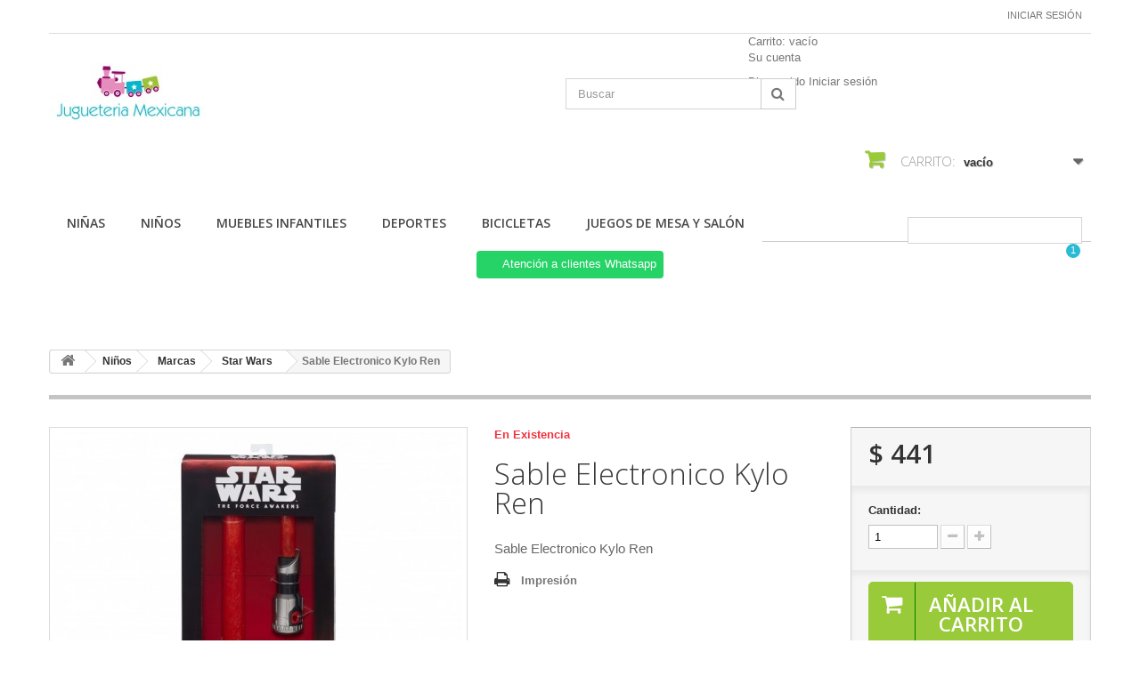

--- FILE ---
content_type: text/html; charset=utf-8
request_url: http://jugueteriamexicana.com/star-wars/846-sable-electronico-kylo-ren.html
body_size: 14307
content:
<!DOCTYPE HTML>
<!--[if lt IE 7]> <html class="no-js lt-ie9 lt-ie8 lt-ie7 " lang="mx"><![endif]-->
<!--[if IE 7]><html class="no-js lt-ie9 lt-ie8 ie7" lang="mx"><![endif]-->
<!--[if IE 8]><html class="no-js lt-ie9 ie8" lang="mx"><![endif]-->
<!--[if gt IE 8]> <html class="no-js ie9" lang="mx"><![endif]-->
<html lang="mx">
	<head>
		<meta charset="utf-8" />
		<title>Sable Electronico Kylo Ren</title>
		<meta name="description" content="Sable Electronico Kylo Ren" />
		<meta name="keywords" content="sable, electronico, kylo, ren" />
		<meta name="generator" content="PrestaShop" />
		<meta name="robots" content="index,follow" />
		<meta name="viewport" content="width=device-width, minimum-scale=0.25, maximum-scale=1.6, initial-scale=1.0" /> 
		<meta name="apple-mobile-web-app-capable" content="yes" /> 
		<link rel="icon" type="image/vnd.microsoft.icon" href="/img/favicon.ico?1685006689" />
		<link rel="shortcut icon" type="image/x-icon" href="/img/favicon.ico?1685006689" />
			<link rel="stylesheet" href="/themes/minimal_16_theme/css/global.css" type="text/css" media="all" />
			<link rel="stylesheet" href="/themes/minimal_16_theme/css/autoload/highdpi.css" type="text/css" media="all" />
			<link rel="stylesheet" href="/themes/minimal_16_theme/css/autoload/responsive-tables.css" type="text/css" media="all" />
			<link rel="stylesheet" href="/themes/minimal_16_theme/css/autoload/uniform.default.css" type="text/css" media="all" />
			<link rel="stylesheet" href="/js/jquery/plugins/fancybox/jquery.fancybox.css" type="text/css" media="all" />
			<link rel="stylesheet" href="/themes/minimal_16_theme/css/product.css" type="text/css" media="all" />
			<link rel="stylesheet" href="/themes/minimal_16_theme/css/print.css" type="text/css" media="print" />
			<link rel="stylesheet" href="/js/jquery/plugins/bxslider/jquery.bxslider.css" type="text/css" media="all" />
			<link rel="stylesheet" href="/themes/minimal_16_theme/css/modules/blockcart/blockcart.css" type="text/css" media="all" />
			<link rel="stylesheet" href="/modules/blockmyaccountfooter/blockmyaccount.css" type="text/css" media="all" />
			<link rel="stylesheet" href="/themes/minimal_16_theme/css/modules/mailalerts/mailalerts.css" type="text/css" media="all" />
			<link rel="stylesheet" href="/themes/minimal_16_theme/css/modules/blocksearch/blocksearch.css" type="text/css" media="all" />
			<link rel="stylesheet" href="/js/jquery/plugins/autocomplete/jquery.autocomplete.css" type="text/css" media="all" />
			<link rel="stylesheet" href="/themes/minimal_16_theme/css/modules/blockuserinfo/blockuserinfo.css" type="text/css" media="all" />
			<link rel="stylesheet" href="/modules/homefeatured/css/homefeatured.css" type="text/css" media="all" />
			<link rel="stylesheet" href="/themes/minimal_16_theme/css/modules/blockcategories/blockcategories.css" type="text/css" media="all" />
			<link rel="stylesheet" href="/themes/minimal_16_theme/css/modules/blocktopmenu/css/blocktopmenu.css" type="text/css" media="all" />
			<link rel="stylesheet" href="/themes/minimal_16_theme/css/modules/blocktopmenu/css/superfish-modified.css" type="text/css" media="all" />
			<link rel="stylesheet" href="/modules/deluxecustom404/views/css/front.css" type="text/css" media="all" />
			<link rel="stylesheet" href="/modules/whatsappchat/views/css/whatsapp.css" type="text/css" media="all" />
			<link rel="stylesheet" href="/modules/whatsappchat/views/css/jBox.min.css" type="text/css" media="all" />
			<link rel="stylesheet" href="/modules/saleonwhatsapp/views/css/sow_front.css" type="text/css" media="all" />
			<link rel="stylesheet" href="/modules/askforaquotemodul/views/css/style_new.css" type="text/css" media="all" />
			<link rel="stylesheet" href="/themes/minimal_16_theme/css/product_list.css" type="text/css" media="all" />
		<script type="text/javascript">
var CUSTOMIZE_TEXTFIELD = 1;
var FancyboxI18nClose = 'Cerrar';
var FancyboxI18nNext = 'Pr&oacute;ximo';
var FancyboxI18nPrev = 'Anterior';
var PS_CATALOG_MODE = false;
var ajax_allowed = true;
var ajaxsearch = true;
var allowBuyWhenOutOfStock = true;
var attribute_anchor_separator = '-';
var attributesCombinations = [];
var availableLaterValue = '';
var availableNowValue = '';
var baseDir = 'http://jugueteriamexicana.com/';
var baseUri = 'http://jugueteriamexicana.com/';
var blocksearch_type = 'top';
var chatIconPath = 'http://jugueteriamexicana.com/modules/saleonwhatsapp/views/img/whatsapp.svg';
var chat_background_color = false;
var chat_header_color = false;
var chat_message = '';
var chat_phone = false;
var chat_popup = '';
var chat_position = 'right';
var chat_staus = 0;
var contentOnly = false;
var currencyBlank = 1;
var currencyFormat = 1;
var currencyRate = 1;
var currencySign = '$';
var currentDate = '2026-01-25 18:10:42';
var customizationFields = false;
var customizationIdMessage = 'Personalización n°';
var default_eco_tax = 0;
var delete_txt = 'Borrar';
var displayPrice = 1;
var doesntExist = 'Esta combinación no existe para este producto. Seleccione otra combinación.';
var doesntExistNoMore = 'Este producto ya no está en stock';
var doesntExistNoMoreBut = 'con esos atributos pero está disponible con otros.';
var ecotaxTax_rate = 0;
var error_l = 'Error L';
var fieldRequired = 'Por favor, rellene todos los campos obligatorios antes de guardar su personalización.';
var freeProductTranslation = '¡Gratis!';
var freeShippingTranslation = '¡Envío gratis!';
var group_reduction = 0;
var idDefaultImage = 1645;
var id_lang = 2;
var id_product = 846;
var img_dir = 'http://jugueteriamexicana.com/themes/minimal_16_theme/img/';
var img_prod_dir = 'http://jugueteriamexicana.com/img/p/';
var img_ps_dir = 'http://jugueteriamexicana.com/img/';
var instantsearch = false;
var isGuest = 0;
var isLogged = 0;
var jqZoomEnabled = false;
var maxQuantityToAllowDisplayOfLastQuantityMessage = 3;
var minimalQuantity = 1;
var noTaxForThisProduct = false;
var oosHookJsCodeFunctions = [];
var page_name = 'product';
var priceDisplayMethod = 1;
var priceDisplayPrecision = 0;
var productAvailableForOrder = true;
var productBasePriceTaxExcluded = 440.517241;
var productHasAttributes = false;
var productPrice = 440.52;
var productPriceTaxExcluded = 440.517241;
var productPriceWithoutReduction = 440.517241;
var productReference = '';
var productShowPrice = true;
var productUnitPriceRatio = 0;
var product_specific_price = [];
var quantitiesDisplayAllowed = false;
var quantityAvailable = 0;
var quickView = true;
var reduction_percent = 0;
var reduction_price = 0;
var removingLinkText = 'eliminar este producto de mi carrito';
var response_text_l = 'Texto de respuesta';
var roundMode = 2;
var search_url = 'http://jugueteriamexicana.com/search';
var sow_curr_cont = 'product';
var sow_load_state = 'http://jugueteriamexicana.com/module/saleonwhatsapp/SowFront?ajax=1&action=LoadStates';
var sow_modal = 'http://jugueteriamexicana.com/module/saleonwhatsapp/SowFront?ajax=1&action=modal';
var sow_order = 'http://jugueteriamexicana.com/module/saleonwhatsapp/SowFront?ajax=1&action=order';
var sow_v = 0;
var specific_currency = false;
var specific_price = 0;
var static_token = '0b41ce9a00b847590e28329e2afb9880';
var status_code_l = 'Código de estado';
var stock_management = 0;
var taxRate = 16;
var token = '0b41ce9a00b847590e28329e2afb9880';
var uploading_in_progress = 'Carga en progreso, por favor sea paciente.';
var usingSecureMode = false;
</script>

		<script type="text/javascript" src="/js/jquery/jquery-1.11.0.min.js"></script>
		<script type="text/javascript" src="/js/jquery/jquery-migrate-1.2.1.min.js"></script>
		<script type="text/javascript" src="/js/jquery/plugins/jquery.easing.js"></script>
		<script type="text/javascript" src="/js/tools.js"></script>
		<script type="text/javascript" src="/themes/minimal_16_theme/js/global.js"></script>
		<script type="text/javascript" src="/themes/minimal_16_theme/js/autoload/10-bootstrap.min.js"></script>
		<script type="text/javascript" src="/themes/minimal_16_theme/js/autoload/15-jquery.total-storage.min.js"></script>
		<script type="text/javascript" src="/themes/minimal_16_theme/js/autoload/15-jquery.uniform-modified-pts.js"></script>
		<script type="text/javascript" src="/js/jquery/plugins/fancybox/jquery.fancybox.js"></script>
		<script type="text/javascript" src="/themes/minimal_16_theme/js/products-comparison.js"></script>
		<script type="text/javascript" src="/js/jquery/plugins/jquery.idTabs.js"></script>
		<script type="text/javascript" src="/js/jquery/plugins/jquery.scrollTo.js"></script>
		<script type="text/javascript" src="/js/jquery/plugins/jquery.serialScroll.js"></script>
		<script type="text/javascript" src="/js/jquery/plugins/bxslider/jquery.bxslider.js"></script>
		<script type="text/javascript" src="/themes/minimal_16_theme/js/product.js"></script>
		<script type="text/javascript" src="/themes/minimal_16_theme/js/modules/blockcart/ajax-cart.js"></script>
		<script type="text/javascript" src="/themes/minimal_16_theme/js/modules/mailalerts/mailalerts.js"></script>
		<script type="text/javascript" src="/js/jquery/plugins/autocomplete/jquery.autocomplete.js"></script>
		<script type="text/javascript" src="/themes/minimal_16_theme/js/modules/blocksearch/blocksearch.js"></script>
		<script type="text/javascript" src="/themes/minimal_16_theme/js/tools/treeManagement.js"></script>
		<script type="text/javascript" src="/themes/minimal_16_theme/js/modules/blocktopmenu/js/hoverIntent.js"></script>
		<script type="text/javascript" src="/themes/minimal_16_theme/js/modules/blocktopmenu/js/superfish-modified.js"></script>
		<script type="text/javascript" src="/themes/minimal_16_theme/js/modules/blocktopmenu/js/blocktopmenu.js"></script>
		<script type="text/javascript" src="/modules/saleonwhatsapp/views/js/floating-wpp.min.js"></script>
		<script type="text/javascript" src="/modules/saleonwhatsapp/views/js/plugin/jquery.easing.min.js"></script>
		<script type="text/javascript" src="/modules/saleonwhatsapp/views/js/sow_front.js"></script>
		<script type="text/javascript" src="/modules/askforaquotemodul/views/js/showquotedetail.js"></script>
		<script type="text/javascript" src="/modules/askforaquotemodul/views/js/checkoptcategory.js"></script>
		<script type="text/javascript" src="/modules/askforaquotemodul/views/js/showdetails.js"></script>
		<script type="text/javascript" src="/modules/askforaquotemodul/views/js/updownbtn.js"></script>
		<script type="text/javascript" src="/modules/askforaquotemodul/views/js/handviewlist.js"></script>
		<script type="text/javascript" src="/modules/askforaquotemodul/views/js/emailadminsetting.js"></script>
		<script type="text/javascript" src="/modules/askforaquotemodul/views/js/languagesaveform.js"></script>
		<script type="text/javascript" src="/modules/askforaquotemodul/views/js/searchajax.js"></script>
		<script type="text/javascript" src="/modules/askforaquotemodul/views/js/addproduct.js"></script>
		<script type="text/javascript" src="/modules/askforaquotemodul/views/js/delproductstore.js"></script>
		<script type="text/javascript" src="/modules/askforaquotemodul/views/js/delmes.js"></script>
		<script type="text/javascript" src="/modules/askforaquotemodul/views/js/dateFormat.js"></script>
		<script type="text/javascript" src="/modules/askforaquotemodul/views/js/jquery.dateFormat.js"></script>
		<script type="text/javascript" src="/modules/askforaquotemodul/views/js/checkmess.js"></script>
		<script type="text/javascript" src="/modules/askforaquotemodul/views/js/checkoptadm.js"></script>
	
		
            <script language="javascript" type="text/javascript">
                var askquote_base_url="/";
                var num_display="5";
            </script>
		<link rel="stylesheet" href="http://fonts.googleapis.com/css?family=Open+Sans:300,600" type="text/css" media="all" />
		<!--[if IE 8]>
		<script src="https://oss.maxcdn.com/libs/html5shiv/3.7.0/html5shiv.js"></script>
		<script src="https://oss.maxcdn.com/libs/respond.js/1.3.0/respond.min.js"></script>
		<![endif]-->
	</head>
	<body id="product" class="product product-846 product-sable-electronico-kylo-ren category-76 category-star-wars hide-left-column hide-right-column lang_mx">
					<div id="page">
			<div class="header-container">
				<header id="header">
					<div class="banner">
						<div class="container">
							<div class="row">
								
							</div>
						</div>
					</div>
					<div class="nav">
						<div class="container">
							<div class="row">
								<nav><!-- Block user information module NAV  -->
<div class="header_user_info">
			<a class="login" href="http://jugueteriamexicana.com/my-account" rel="nofollow" title="Inicie sesión en su cuenta de cliente">
			Iniciar sesión
		</a>
	</div>
<!-- /Block usmodule NAV --></nav>
							</div>
						</div>
					</div>
					<div>
						<div class="container">
							<div class="row">
								<div id="header_logo">
									<a href="http://jugueteriamexicana.com/" title="Jugueteria Mexicana">
										<img class="logo img-responsive" src="http://jugueteriamexicana.com/img/jugueteria-mexicana-logo-1499900876.jpg" alt="Jugueteria Mexicana" width="183" height="75"/>
									</a>
								</div>
								<!-- Block search module TOP -->
<div id="search_block_top" class="col-sm-4 clearfix">
	<form id="searchbox" method="get" action="http://jugueteriamexicana.com/search" >
		<input type="hidden" name="controller" value="search" />
		<input type="hidden" name="orderby" value="position" />
		<input type="hidden" name="orderway" value="desc" />
		<input class="search_query form-control" type="text" id="search_query_top" name="search_query" placeholder="Buscar" value="" />
		<button type="submit" name="submit_search" class="btn btn-default button-search">
			<span>Buscar</span>
		</button>
	</form>
</div>
<!-- /Block search module TOP -->
<!-- Block user information module HEADER -->
<div id="header_user" >
	<ul id="header_nav">
				<li id="shopping_cart">
			<a href="http://jugueteriamexicana.com/quick-order" title="Ver mi carrito de compras" rel="nofollow">Carrito:
			<span class="ajax_cart_quantity hidden">0</span>
			<span class="ajax_cart_product_txt hidden">producto</span>
			<span class="ajax_cart_product_txt_s hidden">Productos</span>
			<span class="ajax_cart_total hidden">
							</span>
			<span class="ajax_cart_no_product">vacío</span>
			</a>
		</li>
				<li id="your_account"><a href="http://jugueteriamexicana.com/my-account" title="Ver mi cuenta de cliente" rel="nofollow">Su cuenta</a></li>
	</ul>
	<p id="header_user_info">
		Bienvenido
					<a href="http://jugueteriamexicana.com/my-account" title="Acceda a su cuenta de cliente" class="login" rel="nofollow">Iniciar sesión</a>
			</p>
</div>
<!-- /Block user information module HEADER -->
<!-- MODULE Block cart -->
<div class="col-sm-4 clearfix">
	<div class="shopping_cart">
		<a href="http://jugueteriamexicana.com/quick-order" title="Ver mi carrito de compras" rel="nofollow">
			<b>Carrito:</b>
			<span class="ajax_cart_quantity unvisible">0</span>
			<span class="ajax_cart_product_txt unvisible">producto</span>
			<span class="ajax_cart_product_txt_s unvisible">Productos</span>
			<span class="ajax_cart_total unvisible">
							</span>
			<span class="ajax_cart_no_product">vacío</span>
					</a>
					<div class="cart_block block exclusive">
				<div class="block_content">
					<!-- block list of products -->
					<div class="cart_block_list">
												<p class="cart_block_no_products">
							Sin productos
						</p>
												<div class="cart-prices">
							<div class="cart-prices-line first-line">
								<span class="price cart_block_shipping_cost ajax_cart_shipping_cost">
																			¡Envío gratis!
																	</span>
								<span>
									Transporte
								</span>
							</div>
																					<div class="cart-prices-line last-line">
								<span class="price cart_block_total ajax_block_cart_total">$ 0</span>
								<span>Total</span>
							</div>
															<p>
																	Precios están sin IVA
																</p>
													</div>
						<p class="cart-buttons">
							<a id="button_order_cart" class="btn btn-default button button-small" href="http://jugueteriamexicana.com/quick-order" title="Confirmar" rel="nofollow">
								<span>
									Confirmar<i class="icon-chevron-right right"></i>
								</span>
							</a>
						</p>
					</div>
				</div>
			</div><!-- .cart_block -->
			</div>
</div>

	<div id="layer_cart">
		<div class="clearfix">
			<div class="layer_cart_product col-xs-12 col-md-6">
				<span class="cross" title="Cerrar Ventana"></span>
				<h2>
					<i class="icon-ok"></i>Producto añadido correctamente a su carrito de compras
				</h2>
				<div class="product-image-container layer_cart_img">
				</div>
				<div class="layer_cart_product_info">
					<span id="layer_cart_product_title" class="product-name"></span>
					<span id="layer_cart_product_attributes"></span>
					<div>
						<strong class="dark">Cantidad</strong>
						<span id="layer_cart_product_quantity"></span>
					</div>
					<div>
						<strong class="dark">Total</strong>
						<span id="layer_cart_product_price"></span>
					</div>
				</div>
			</div>
			<div class="layer_cart_cart col-xs-12 col-md-6">
				<h2>
					<!-- Plural Case [both cases are needed because page may be updated in Javascript] -->
					<span class="ajax_cart_product_txt_s  unvisible">
						Hay <span class="ajax_cart_quantity">0</span> artículos en su carrito.
					</span>
					<!-- Singular Case [both cases are needed because page may be updated in Javascript] -->
					<span class="ajax_cart_product_txt ">
						Hay 1 artículo en su carrito.
					</span>
				</h2>
	
				<div class="layer_cart_row">
					<strong class="dark">
						Total de artículos:
													(IVA incluido)
											</strong>
					<span class="ajax_block_products_total">
											</span>
				</div>
	
								<div class="layer_cart_row">
					<strong class="dark">
						Total gastos de envío:&nbsp;(IVA incluido)
					</strong>
					<span class="ajax_cart_shipping_cost">
													¡Envío gratis!
											</span>
				</div>
								<div class="layer_cart_row">	
					<strong class="dark">
						Total
													(IVA incluido)
											</strong>
					<span class="ajax_block_cart_total">
											</span>
				</div>
				<div class="button-container">	
					<span class="continue btn btn-default button exclusive-medium" title="Continuar la compra">
						<span>
							<i class="icon-chevron-left left"></i>Continuar la compra
						</span>
					</span>
					<a class="btn btn-default button button-medium"	href="http://jugueteriamexicana.com/quick-order" title="Ir a la caja" rel="nofollow">
						<span>
							Ir a la caja<i class="icon-chevron-right right"></i>
						</span>
					</a>	
				</div>
			</div>
		</div>
		<div class="crossseling"></div>
	</div> <!-- #layer_cart -->
	<div class="layer_cart_overlay"></div>

<!-- /MODULE Block cart -->	<!-- Menu -->
	<div id="block_top_menu" class="sf-contener clearfix col-lg-12">
		<div class="cat-title">Categorías</div>
		<ul class="sf-menu clearfix menu-content">
			<li><a href="http://jugueteriamexicana.com/13-ninas" title="Niñas">Niñas</a><ul><li><a href="http://jugueteriamexicana.com/14-mas-juguetes" title="Más juguetes ">Más juguetes </a><ul><li><a href="http://jugueteriamexicana.com/15-tecnologia" title="Tecnología ">Tecnología </a></li><li><a href="http://jugueteriamexicana.com/16-tradicionales" title="Tradicionales">Tradicionales</a></li><li><a href="http://jugueteriamexicana.com/17-instrumentos-musicales" title="Instrumentos Musicales">Instrumentos Musicales</a></li><li><a href="http://jugueteriamexicana.com/18-accesorios" title="Accesorios">Accesorios</a></li><li><a href="http://jugueteriamexicana.com/19-lanzadores" title="Lanzadores">Lanzadores</a></li><li><a href="http://jugueteriamexicana.com/20-varios" title="Varios">Varios</a></li></ul></li><li><a href="http://jugueteriamexicana.com/21-linea-barbie" title="Línea Barbie">Línea Barbie</a><ul><li><a href="http://jugueteriamexicana.com/25-accesorios" title="Accesorios">Accesorios</a></li><li><a href="http://jugueteriamexicana.com/26-barbie" title="Barbie">Barbie</a></li><li><a href="http://jugueteriamexicana.com/27-amigos-de-barbie" title="Amigos de Barbie">Amigos de Barbie</a></li><li><a href="http://jugueteriamexicana.com/28-collector" title="Collector">Collector</a></li></ul></li><li><a href="http://jugueteriamexicana.com/22-coleccionables" title="Coleccionables">Coleccionables</a><ul><li><a href="http://jugueteriamexicana.com/29-furreal" title="FurReal">FurReal</a></li><li><a href="http://jugueteriamexicana.com/30-my-little-pony" title="My Little Pony">My Little Pony</a></li><li><a href="http://jugueteriamexicana.com/31-pet-shop" title="Pet Shop">Pet Shop</a></li><li><a href="http://jugueteriamexicana.com/32-shopkins" title="Shopkins">Shopkins</a></li><li><a href="http://jugueteriamexicana.com/33-mas-coleccionables" title="Más Coleccionables">Más Coleccionables</a></li></ul></li><li><a href="http://jugueteriamexicana.com/23-cocinando-y-horneando" title="Cocinando y Horneando">Cocinando y Horneando</a><ul><li><a href="http://jugueteriamexicana.com/34-accesorios" title="Accesorios">Accesorios</a></li><li><a href="http://jugueteriamexicana.com/35-cocinitas" title="Cocinitas">Cocinitas</a></li></ul></li><li><a href="http://jugueteriamexicana.com/24-munecas-coleccionables" title="Muñecas Coleccionables">Muñecas Coleccionables</a><ul><li><a href="http://jugueteriamexicana.com/36-polly-pocket" title="Polly Pocket">Polly Pocket</a></li><li><a href="http://jugueteriamexicana.com/37-frozen" title="Frozen">Frozen</a></li><li><a href="http://jugueteriamexicana.com/38-little-mommy" title="Little Mommy">Little Mommy</a></li><li><a href="http://jugueteriamexicana.com/39-dulce-mami" title="Dulce Mami">Dulce Mami</a></li><li><a href="http://jugueteriamexicana.com/40-princesas-disney" title="Princesas Disney">Princesas Disney</a></li><li><a href="http://jugueteriamexicana.com/41-nenuco" title="Nenuco">Nenuco</a></li><li><a href="http://jugueteriamexicana.com/42-ever-after-high" title="Ever After High">Ever After High</a></li><li><a href="http://jugueteriamexicana.com/43-baby-alive" title="Baby Alive">Baby Alive</a></li><li><a href="http://jugueteriamexicana.com/44-monster-high" title="Monster High">Monster High</a></li><li><a href="http://jugueteriamexicana.com/45-mas-munecas" title="Más Muñecas">Más Muñecas</a></li></ul></li></ul></li><li><a href="http://jugueteriamexicana.com/46-ninos" title="Niños">Niños</a><ul><li><a href="http://jugueteriamexicana.com/47-personajes" title="Personajes">Personajes</a><ul><li><a href="http://jugueteriamexicana.com/48-batman" title="Batman">Batman</a></li><li><a href="http://jugueteriamexicana.com/49-buzz-ligthyear" title="Buzz Ligthyear">Buzz Ligthyear</a></li><li><a href="http://jugueteriamexicana.com/50-capitan-america" title="Capitan America">Capitan America</a></li><li><a href="http://jugueteriamexicana.com/51-iron-man" title="Iron Man ">Iron Man </a></li><li><a href="http://jugueteriamexicana.com/52-rayo-mcqueen" title="Rayo McQueen ">Rayo McQueen </a></li><li><a href="http://jugueteriamexicana.com/53-spiderman" title="Spiderman ">Spiderman </a></li><li><a href="http://jugueteriamexicana.com/54-woody" title="Woody ">Woody </a></li><li><a href="http://jugueteriamexicana.com/55-mas-personajes" title="Más Personajes">Más Personajes</a></li></ul></li><li><a href="http://jugueteriamexicana.com/56-marcas" title="Marcas">Marcas</a><ul><li><a href="http://jugueteriamexicana.com/59-avengers" title="Avengers">Avengers</a></li><li><a href="http://jugueteriamexicana.com/60-bey-blade" title="Bey Blade">Bey Blade</a></li><li><a href="http://jugueteriamexicana.com/61-blaze-and-the-monster-machine" title="Blaze and The Monster Machine ">Blaze and The Monster Machine </a></li><li><a href="http://jugueteriamexicana.com/62-cars" title="Cars ">Cars </a></li><li><a href="http://jugueteriamexicana.com/63-call-of-duty" title="Call Of Duty ">Call Of Duty </a></li><li><a href="http://jugueteriamexicana.com/64-dc-comics" title="DC Comics">DC Comics</a></li><li><a href="http://jugueteriamexicana.com/65-dinotrux" title="Dinotrux ">Dinotrux </a></li><li><a href="http://jugueteriamexicana.com/66-dragon-ball" title="Dragon Ball">Dragon Ball</a></li><li><a href="http://jugueteriamexicana.com/67-fast-furious" title="Fast & Furious ">Fast & Furious </a></li><li><a href="http://jugueteriamexicana.com/68-gotg" title="GOTG ">GOTG </a></li><li><a href="http://jugueteriamexicana.com/69-halo" title="Halo ">Halo </a></li><li><a href="http://jugueteriamexicana.com/70-marvel" title="Marvel">Marvel</a></li><li><a href="http://jugueteriamexicana.com/71-minecraft" title="Minecraft ">Minecraft </a></li><li><a href="http://jugueteriamexicana.com/72-max-steel" title="Max Steel ">Max Steel </a></li><li><a href="http://jugueteriamexicana.com/73-nintendo" title="Nintendo">Nintendo</a></li><li><a href="http://jugueteriamexicana.com/74-power-rangers" title="Power Rangers ">Power Rangers </a></li><li><a href="http://jugueteriamexicana.com/75-pokemon" title="Pokemon ">Pokemon </a></li><li><a href="http://jugueteriamexicana.com/76-star-wars" title="Star Wars">Star Wars</a></li><li><a href="http://jugueteriamexicana.com/77-toy-story" title="Toy Story">Toy Story</a></li><li><a href="http://jugueteriamexicana.com/78-transformers" title="Transformers">Transformers</a></li><li><a href="http://jugueteriamexicana.com/79-tmnt" title="TMNT">TMNT</a></li><li><a href="http://jugueteriamexicana.com/80-yokai" title="Yokai ">Yokai </a></li><li><a href="http://jugueteriamexicana.com/81-mas-marcas" title="Más Marcas ">Más Marcas </a></li></ul></li><li><a href="http://jugueteriamexicana.com/57-autos" title="Autos">Autos</a><ul><li><a href="http://jugueteriamexicana.com/82-hot-wheels" title="Hot Wheels">Hot Wheels</a></li><li><a href="http://jugueteriamexicana.com/83-radio-control" title="Radio Control">Radio Control</a></li><li><a href="http://jugueteriamexicana.com/84-matchbox" title="Matchbox">Matchbox</a></li><li><a href="http://jugueteriamexicana.com/85-autopistas" title="Autopistas">Autopistas</a></li><li><a href="http://jugueteriamexicana.com/86-mas-autos" title="Más Autos">Más Autos</a></li></ul></li><li><a href="http://jugueteriamexicana.com/58-lanzadores" title="Lanzadores">Lanzadores</a><ul><li><a href="http://jugueteriamexicana.com/87-dardos-pelotas-y-repuestos" title="Dardos, Pelotas y Repuestos">Dardos, Pelotas y Repuestos</a></li><li><a href="http://jugueteriamexicana.com/88-lanzadores-de-agua" title="Lanzadores de Agua">Lanzadores de Agua</a></li><li><a href="http://jugueteriamexicana.com/89-lanzadores" title="Lanzadores">Lanzadores</a></li></ul></li></ul></li><li><a href="http://jugueteriamexicana.com/102-muebles-infantiles" title=" Muebles Infantiles"> Muebles Infantiles</a><ul><li><a href="http://jugueteriamexicana.com/103-muebles-infantiles" title=" Muebles Infantiles"> Muebles Infantiles</a></li><li><a href="http://jugueteriamexicana.com/104-tapetes" title="Tapetes">Tapetes</a></li></ul></li><li><a href="http://jugueteriamexicana.com/151-deportes" title=" Deportes"> Deportes</a><ul><li><a href="http://jugueteriamexicana.com/152-soccer" title="Soccer">Soccer</a><ul><li><a href="http://jugueteriamexicana.com/157-balones" title="Balones">Balones</a></li><li><a href="http://jugueteriamexicana.com/158-porterias" title="Porterias">Porterias</a></li></ul></li><li><a href="http://jugueteriamexicana.com/153-de-raquetas" title="de Raquetas">de Raquetas</a></li><li><a href="http://jugueteriamexicana.com/154-basquetbol" title="Basquetbol">Basquetbol</a></li><li><a href="http://jugueteriamexicana.com/155-voleibol" title="Voleibol">Voleibol</a></li><li><a href="http://jugueteriamexicana.com/156-mas-deportes" title="Más deportes">Más deportes</a></li></ul></li><li><a href="http://jugueteriamexicana.com/159-bicicletas" title=" Bicicletas"> Bicicletas</a><ul><li><a href="http://jugueteriamexicana.com/160-rodada-29" title="Rodada 29">Rodada 29</a><ul><li><a href="http://jugueteriamexicana.com/168-bicicletas" title="Bicicletas">Bicicletas</a></li></ul></li><li><a href="http://jugueteriamexicana.com/161-rodada-26" title="Rodada 26">Rodada 26</a><ul><li><a href="http://jugueteriamexicana.com/169-bicicletas" title="Bicicletas">Bicicletas</a></li></ul></li><li><a href="http://jugueteriamexicana.com/162-rodada-27" title="Rodada 27">Rodada 27</a><ul><li><a href="http://jugueteriamexicana.com/170-bicicletas" title="Bicicletas">Bicicletas</a></li></ul></li><li><a href="http://jugueteriamexicana.com/163-rodada-24" title="Rodada 24">Rodada 24</a><ul><li><a href="http://jugueteriamexicana.com/171-bicicletas" title="Bicicletas">Bicicletas</a></li></ul></li><li><a href="http://jugueteriamexicana.com/164-rodada-20" title="Rodada 20">Rodada 20</a><ul><li><a href="http://jugueteriamexicana.com/172-bicicletas" title="Bicicletas">Bicicletas</a></li></ul></li><li><a href="http://jugueteriamexicana.com/165-rodada-16" title="Rodada 16">Rodada 16</a><ul><li><a href="http://jugueteriamexicana.com/173-bicicletas" title="Bicicletas">Bicicletas</a></li></ul></li><li><a href="http://jugueteriamexicana.com/166-rodada-12" title="Rodada 12">Rodada 12</a><ul><li><a href="http://jugueteriamexicana.com/174-bicicletas" title="Bicicletas">Bicicletas</a></li></ul></li><li><a href="http://jugueteriamexicana.com/167-otras" title="Otras">Otras</a><ul><li><a href="http://jugueteriamexicana.com/176-bicicletas" title="Bicicletas">Bicicletas</a></li></ul></li></ul></li><li><a href="http://jugueteriamexicana.com/179-juegos-de-mesa-y-salon" title=" Juegos de Mesa y Salón"> Juegos de Mesa y Salón</a><ul><li><a href="http://jugueteriamexicana.com/180-tipos-juegos-de-mesa" title="Tipos Juegos de Mesa">Tipos Juegos de Mesa</a><ul><li><a href="http://jugueteriamexicana.com/184-juniors" title="Juniors">Juniors</a></li><li><a href="http://jugueteriamexicana.com/185-familiares" title="Familiares">Familiares</a></li><li><a href="http://jugueteriamexicana.com/186-adultos" title="Adultos">Adultos</a></li></ul></li><li><a href="http://jugueteriamexicana.com/181-rompecabezas" title="Rompecabezas">Rompecabezas</a><ul><li><a href="http://jugueteriamexicana.com/187-infantil" title="Infantil">Infantil</a></li><li><a href="http://jugueteriamexicana.com/188-1000-pzas-o-mas" title="1000 pzas o más">1000 pzas o más</a></li><li><a href="http://jugueteriamexicana.com/189-100-pzas-o-mas" title="100 pzas o más">100 pzas o más</a></li></ul></li><li><a href="http://jugueteriamexicana.com/182-juegos-de-mesa" title="Juegos de Mesa">Juegos de Mesa</a><ul><li><a href="http://jugueteriamexicana.com/190-familiares" title="Familiares">Familiares</a></li><li><a href="http://jugueteriamexicana.com/191-juniors" title="Juniors">Juniors</a></li><li><a href="http://jugueteriamexicana.com/192-teen" title="Teen">Teen</a></li><li><a href="http://jugueteriamexicana.com/193-adultos" title="Adultos">Adultos</a></li></ul></li></ul></li>
							<li class="sf-search noBack" style="float:right">
					<form id="searchbox" action="http://jugueteriamexicana.com/search" method="get">
						<p>
							<input type="hidden" name="controller" value="search" />
							<input type="hidden" value="position" name="orderby"/>
							<input type="hidden" value="desc" name="orderway"/>
							<input type="text" name="search_query" value="" />
						</p>
					</form>
				</li>
					</ul>
	</div>
	<!--/ Menu -->

        <a class="whatsappchat-anchor JUGUETERIAMEXICANA 2023 whatsappchat-anchor1" target="_blank" href="https://web.whatsapp.com/send?l=mx&amp;phone=5218129026867&amp;text=Clave para Asesor: OS1-15320.  (NO BORRAR- ENVIAR MENSAJE)  ¿Cuál es su nombre y correo electrónico? http://jugueteriamexicana.com/star-wars/846-sable-electronico-kylo-ren.html " rel="noopener noreferrer">        <div class="whatsapp whatsapp_1 whatsapp-top center"
            >
            <span style="background-color: #25d366">
                <i class="whatsapp-icon" ></i>
                Atención a clientes Whatsapp            </span>
        </div>
    </a>    <script language="javascript" type="text/javascript">
    var token_askaquotemodule = "e8d4523c3bb8d6bc5c7f6846bc873e5d";
    var option_show_captcha = "1";
    var check_id_customer = "0";
    var ss_id = "35b606f6145b011d7c3b108b95baf5fd";
    var url_php = "http://jugueteriamexicana.com/";
    var sign_currency = "$";
    var option_addtocart = "0";
    var success = "Su solicitud de cotización está completa, Gracias.";
    var quote_l = "Presupuestos";
    var empty_l = "(vacío)";
    var product_l = "producto";
    var products_l = "productos";
    var cart_total_l = "Total del carrito:";
    var table_header_sku = "SKU:";
    var table_header_Total_2 = "Total:";
    var x_l = "x";
    var success_message = "Su mensaje ha sido enviado con éxito a nuestro equipo.";
    var click_ask_success = "¡Producto agregado con éxito a su carrito de cotización!";
    var no_product_in_quote = "No hay producto en su cotización";
    var check_vs = "0";
</script>
<link href="https://fonts.googleapis.com/css?family=Open+Sans:600" rel="stylesheet">
<link href="https://code.ionicframework.com/ionicons/2.0.1/css/ionicons.min.css" rel="stylesheet">
<link rel="stylesheet" href="//cdnjs.cloudflare.com/ajax/libs/font-awesome/4.4.0/css/font-awesome.min.css">

<div class="ask_quote td_quote_top  hookdisplayTop">
	<div class = "td_ask_quote">
		<div class = "quotes" >
			<a  href = "http://jugueteriamexicana.com/module/askforaquotemodul/quotes" style = "font-size:17px;cursor:pointer;" class="td_cart_quote" >
				<i id="bag" class="ion-bag"></i>
			</a>
							<span style = "font-size:11px;cursor:pointer;" class = "number_product_dbboo td_number_product_dbboo" id= "1">1</span>
						
		</div>
	<span class = "block_quotes td_block_quotes">
		<div class="quotes_cart_block td_quotes_cart_block" id="box-body"  >
    		<div class = "quote_body td_quote_body">
    							
    								<div class="td_quotes-cart-prices quotes-cart-prices">
						<span class="td_total" style="float: left;width: 50px;font-weight: 700;">Total: </span>
						<span class="quotes-cart-total td_total" style = "float:right;">
							$ 0
						</span>
					</div>
	                				
    		</div>
    		<div class = "quote_button check_box td_quote_button">
				<div class = "btn_quote check_box td_btn_quote">
					<a class = "btn btn-default_mine td_view_list" href= "http://jugueteriamexicana.com/module/askforaquotemodul/quotes" >
						Ver lista
					</a>
				</div>
			</div>
    	</div>
		
    </span>
	</div>
</div>
	
<link rel="stylesheet" href="//cdnjs.cloudflare.com/ajax/libs/font-awesome/4.4.0/css/font-awesome.min.css">
 <div class="td_dp_popup" id="dp_popup">
        <div class="clearfix">
            <div class="td_content_popup content_popup">
            <div class="td_popup-header popup-header">
                <h3 class="modal-title h6 text-xs-center" id="myModalLabel">
                    <i class="fa fa-check"></i>
                    ¡Producto agregado con éxito a la cotización!
                </h3>
                <button id="close" class="td_close" >
                    <span aria-hidden="true">×</span>
                </button>
              </div>
                
                <div class="div_button" >
                    <div class="td_infor_product infor_product">
                        
                    </div>
                    <div class="td_ppooppuupp">
                        <p  class = "td_right_popup" >Hay
                            <span class="td_number_items"></span>
                            artículos en su cotización.
                        </p>
                                                    <p class="quotes-cart-total col-xs-12 col-lg-6 td_right_popup td_total td_total_popup" style = "text-align:left;width:43%;display:block;float:left;">Precios totales: 
                                <span class="td_price_popup"></span>
                            </p>
                                            </div>
                    <div class="td_button_popup">
                        <span class="back_shopping btn btn-secondary button_cancel_popup td_button_cancel_popup">
                            <span class="continue">
                                Continuar comprando / cotizando
                            </span>
                        </span>
                        <a class="btn btn-primary button_detail_quote td_button_detail_quote" href="http://jugueteriamexicana.com/module/askforaquotemodul/quotes" rel="nofollow"><span class="go_to">
                                <i class="fa fa-check"></i> Ir a Cotizador
                            </span>
                        </a>
                    </div>
                </div>
            </div>
        </div>
    </div>
    <div class="td_background_popup background_popup"></div>							</div>
						</div>
					</div>
				</header>
			</div>
			<div class="columns-container">
				<div id="columns" class="container">
											
<!-- Breadcrumb -->
<div class="breadcrumb clearfix">
	<a class="home" href="http://jugueteriamexicana.com/" title="Volver a Inicio"><i class="icon-home"></i></a>
			<span class="navigation-pipe" >&gt;</span>
					<a href="http://jugueteriamexicana.com/46-ninos" title="Ni&ntilde;os" data-gg="">Ni&ntilde;os</a><span class="navigation-pipe">></span><a href="http://jugueteriamexicana.com/56-marcas" title="Marcas" data-gg="">Marcas</a><span class="navigation-pipe">></span><a href="http://jugueteriamexicana.com/76-star-wars" title="Star Wars" data-gg="">Star Wars</a><span class="navigation-pipe">></span>Sable Electronico Kylo Ren
			</div>
<!-- /Breadcrumb -->
										<div class="row">
						<div id="top_column" class="center_column col-xs-12 col-sm-12"></div>
					</div>
					<div class="row">
												<div id="center_column" class="center_column col-xs-12 col-sm-12">
	

								<div class="primary_block row" itemscope itemtype="http://schema.org/Product">
					<div class="container">
				<div class="top-hr"></div>
			</div>
								<!-- left infos-->  
		<div class="pb-left-column col-xs-12 col-sm-4 col-md-5">
			<!-- product img-->        
			<div id="image-block" class="clearfix">
																	<span id="view_full_size">
													<img id="bigpic" itemprop="image" src="http://jugueteriamexicana.com/1645-large_default/sable-electronico-kylo-ren.jpg" title="Sable Electronico Kylo Ren - Envío Gratuito" alt="Sable Electronico Kylo Ren - Envío Gratuito" width="458" height="458"/>
															<span class="span_link no-print">Ver m&aacute;s grande</span>
																		</span>
							</div> <!-- end image-block -->
							<!-- thumbnails -->
				<div id="views_block" class="clearfix hidden">
										<div id="thumbs_list">
						<ul id="thumbs_list_frame">
																																																						<li id="thumbnail_1645" class="last">
									<a 
																					href="http://jugueteriamexicana.com/1645-thickbox_default/sable-electronico-kylo-ren.jpg"
											data-fancybox-group="other-views"
											class="fancybox shown"
																				title="Sable Electronico Kylo Ren - Envío Gratuito">
										<img class="img-responsive" id="thumb_1645" src="http://jugueteriamexicana.com/1645-cart_default/sable-electronico-kylo-ren.jpg" alt="Sable Electronico Kylo Ren - Envío Gratuito" title="Sable Electronico Kylo Ren - Envío Gratuito" height="80" width="80" itemprop="image" />
									</a>
								</li>
																			</ul>
					</div> <!-- end thumbs_list -->
									</div> <!-- end views-block -->
				<!-- end thumbnails -->
								</div> <!-- end pb-left-column -->
		<!-- end left infos--> 
		<!-- center infos -->
		<div class="pb-center-column col-xs-12 col-sm-4">
							<p class="online_only">En Existencia</p>
				
			<h1 itemprop="name">Sable Electronico Kylo Ren</h1>
			<p id="product_reference" style="display: none;">
				<label>Modelo </label>
				<span class="editable" itemprop="sku"></span>
			</p>
							<div id="short_description_block">
											<div id="short_description_content" class="rte align_justify" itemprop="description"><p><span>Sable Electronico Kylo Ren</span></p></div>
					
											<p class="buttons_bottom_block">
							<a href="javascript:{}" class="button">
								M&aacute;s detalles
							</a>
						</p>
										<!---->
				</div> <!-- end short_description_block -->
												<p id="availability_date" style="display: none;">
				<span id="availability_date_label">Fecha de disponibilidad:</span>
				<span id="availability_date_value"></span>
			</p>
			<!-- Out of stock hook -->
			<div id="oosHook">
				
			</div>
										<!-- usefull links-->
				<ul id="usefull_link_block" class="clearfix no-print">
										<li class="print">
						<a href="javascript:print();">
							Impresi&oacute;n
						</a>
					</li>
									</ul>
					</div>
		<!-- end center infos-->
		<!-- pb-right-column-->
		<div class="pb-right-column col-xs-12 col-sm-4 col-md-3">
						<!-- add to cart form-->
			<form id="buy_block" action="http://jugueteriamexicana.com/cart" method="post">
				<!-- hidden datas -->
				<p class="hidden">
					<input type="hidden" name="token" value="0b41ce9a00b847590e28329e2afb9880" />
					<input type="hidden" name="id_product" value="846" id="product_page_product_id" />
					<input type="hidden" name="add" value="1" />
					<input type="hidden" name="id_product_attribute" id="idCombination" value="" />
				</p>
				<div class="box-info-product">
					<div class="content_prices clearfix">
													<!-- prices -->
							<div class="price">
								<p class="our_price_display" itemprop="offers" itemscope itemtype="http://schema.org/Offer">
																												<span id="our_price_display" itemprop="price">$ 441</span>
										<!--											sin IVA										-->
										<meta itemprop="priceCurrency" content="mx" />
																	</p>
								<p id="reduction_percent"  style="display:none;">
									<span id="reduction_percent_display">
																			</span>
								</p>
								<p id="old_price" class="hidden">
																			<span id="old_price_display"></span>
										<!-- sin IVA -->
																	</p>
															</div> <!-- end prices -->
							<p id="reduction_amount"  style="display:none">
								<span id="reduction_amount_display">
																</span>
							</p>
																											 
						<div class="clear"></div>
					</div> <!-- end content_prices -->
					<div class="product_attributes clearfix">
						<!-- quantity wanted -->
												<p id="quantity_wanted_p">
							<label>Cantidad:</label>
							<input type="text" name="qty" id="quantity_wanted" class="text" value="1" />
							<a href="#" data-field-qty="qty" class="btn btn-default button-minus product_quantity_down">
								<span><i class="icon-minus"></i></span>
							</a>
							<a href="#" data-field-qty="qty" class="btn btn-default button-plus product_quantity_up ">
								<span><i class="icon-plus"></i></span>
							</a>
							<span class="clearfix"></span>
						</p>
												<!-- minimal quantity wanted -->
						<p id="minimal_quantity_wanted_p" style="display: none;">
							Este producto no se vende individualmente. Debe seleccionar al menos <b id="minimal_quantity_label">1</b> cantidad para este producto.
						</p>
											</div> <!-- end product_attributes -->
					<div class="box-cart-bottom">
						<div>
							<p id="add_to_cart" class="buttons_bottom_block no-print">
								<button type="submit" name="Submit" class="exclusive">
									<span>A&ntilde;adir al carrito</span>
								</button>
							</p>
						</div>
						
<input type="hidden" id="sow_id_product" value=846>
<div class="sow-btn-parent">
    <div class="sow-btn">
        <button id="sow-16" type="button" class="whatsapp-order-button btn btn-success sow-16">Comprar (Whatsapp)</button>
    </div>
</div><link rel="stylesheet" href="//cdnjs.cloudflare.com/ajax/libs/font-awesome/4.4.0/css/font-awesome.min.css">
<style>#product.content_only div.primary_block div.pb-right-column .box-info-product .box-cart-bottom{
	    bottom: unset !important;
}</style>
    <div class = "ask_Quote_view td_ask_Quote_view" style="width: 100%;padding: 15px 0 10px 15px;">
        <a href="javascript:void(0)" type="submit" onclick="return ask_quote_quick_view(this)" class="quote_cart_button td_quote_cart_button btn btn-primary" name = "add_quotes" data-id-product = "846">            
            <span>Solicitar cotización</span>
        </a>
    </div>
<script language="javascript" type="text/javascript">
	var url_php = "http://jugueteriamexicana.com/";
	var token_askaquotemodule = "e8d4523c3bb8d6bc5c7f6846bc873e5d";
	var sign_currency = "$";
	var option_addtocart = "0";
    var ss_id = "35b606f6145b011d7c3b108b95baf5fd";
    var check_vs = "0";
    var check_show_button_quote = "1";
    var option_product_out_of_stock = "0";
    var option_product_priced_0 = "0";
    var check_show_quan = "0";
    var check_show_price = "0";
    var success = "Su solicitud de presupuesto está completa.";
    var quote_l = "Presupuestos";
    var empty_l = "(vacío)";
    var product_l = "producto";
    var products_l = "productos";
    var cart_total_l = "Total del carrito:";
    var table_header_sku = "SKU:";
    var table_header_Total_2 = "Total:";
    var x_l = "x";
    var click_ask_success = "¡Producto agregado con éxito a su carrito de cotización!";
    var no_product_in_quote = "No hay producto en su cotización";
 </script><strong></strong>
					</div> <!-- end box-cart-bottom -->
				</div> <!-- end box-info-product -->
			</form>
					</div> <!-- end pb-right-column-->
	</div> <!-- end primary_block -->
								<!-- More info -->
			<section class="page-product-box">
				<h3 class="page-product-heading">M&aacute;s informaci&oacute;n</h3>									<!-- full description -->
					<div  class="rte"><p><span>Sable Electronico Kylo Ren</span></p></div>
			</section>
			<!--end  More info -->
				<!--HOOK_PRODUCT_TAB -->
		<section class="page-product-box">
			
					</section>
		<!--end HOOK_PRODUCT_TAB -->
						<!-- description & features -->
													 
					</div><!-- #center_column -->
										</div><!-- .row -->
				</div><!-- #columns -->
			</div><!-- .columns-container -->
			<!-- Footer -->
			<div class="footer-container">
				<footer id="footer"  class="container">
					<div class="row">
	<!-- MODULE Block footer -->
	<section class="footer-block col-xs-12 col-sm-2" id="block_various_links_footer">
		<h4>Información</h4>
		<ul class="toggle-footer">
							<li class="item">
					<a href="http://jugueteriamexicana.com/prices-drop" title="Especiales">
						Especiales
					</a>
				</li>
									<li class="item">
				<a href="http://jugueteriamexicana.com/new-products" title="Nuevos productos">
					Nuevos productos
				</a>
			</li>
										<li class="item">
					<a href="http://jugueteriamexicana.com/best-sales" title="Los más vendidos">
						Los más vendidos
					</a>
				</li>
												<li class="item">
				<a href="http://jugueteriamexicana.com/contact-us" title="Contactar con nosotros">
					Contactar con nosotros
				</a>
			</li>
															<li class="item">
						<a href="http://jugueteriamexicana.com/content/category/1-home" title="Home">
							Home
						</a>
					</li>
																<li class="item">
						<a href="http://jugueteriamexicana.com/content/9-quienes-somos" title="Quienes somos">
							Quienes somos
						</a>
					</li>
																<li class="item">
						<a href="http://jugueteriamexicana.com/content/10-como-comprar" title="Cómo Comprar">
							Cómo Comprar
						</a>
					</li>
																<li class="item">
						<a href="http://jugueteriamexicana.com/content/11-seguridad" title="Seguridad">
							Seguridad
						</a>
					</li>
																<li class="item">
						<a href="http://jugueteriamexicana.com/content/12-preguntas-frecuentes" title="PREGUNTAS FRECUENTES">
							PREGUNTAS FRECUENTES
						</a>
					</li>
													<li>
				<a href="http://jugueteriamexicana.com/sitemap" title="Mapa del sitio">
					Mapa del sitio
				</a>
			</li>
					</ul>
		
	</section>
		<!-- /MODULE Block footer -->

<!-- Block myaccount module -->
<section class="footer-block col-xs-12 col-sm-4">
	<h4><a href="http://jugueteriamexicana.com/my-account" title="Administrar mi cuenta de cliente" rel="nofollow">Mi cuenta</a></h4>
	<div class="block_content toggle-footer">
		<ul class="bullet">
			<li><a href="http://jugueteriamexicana.com/order-history" title="Mis pedidos" rel="nofollow">Mis pedidos</a></li>
						<li><a href="http://jugueteriamexicana.com/credit-slip" title="Mis créditos" rel="nofollow">Mis créditos</a></li>
			<li><a href="http://jugueteriamexicana.com/addresses" title="Mis Direcciones" rel="nofollow">Mis Direcciones</a></li>
			<li><a href="http://jugueteriamexicana.com/identity" title="Administrar mis Datos personales" rel="nofollow">Mi información personal</a></li>
			<li><a href="http://jugueteriamexicana.com/discount" title="Mis vales de descuento" rel="nofollow">Mis vales de descuento</a></li>			
            		</ul>
	</div>
</section>
<!-- /Block myaccount module -->

<!-- MODULE Block contact infos -->
<section id="block_contact_infos" class="footer-block col-xs-12 col-sm-4">
	<div>
        <h4>Configuración la tienda</h4>
        <ul class="toggle-footer">
                        	<li>
            		<i class="icon-map-marker"></i>Jugueteria Mexicana, San Luis Potosí, México            	</li>
                                                	<li>
            		<i class="icon-envelope-alt"></i>Correo electrónico 
            		<span><a href="&#109;&#97;&#105;&#108;&#116;&#111;&#58;%76%65%6e%74%61%73@%6a%75%67%75%65%74%65%72%69%61%6d%65%78%69%63%61%6e%61.%63%6f%6d" >&#x76;&#x65;&#x6e;&#x74;&#x61;&#x73;&#x40;&#x6a;&#x75;&#x67;&#x75;&#x65;&#x74;&#x65;&#x72;&#x69;&#x61;&#x6d;&#x65;&#x78;&#x69;&#x63;&#x61;&#x6e;&#x61;&#x2e;&#x63;&#x6f;&#x6d;</a></span>
            	</li>
                    </ul>
    </div>
</section>
<!-- /MODULE Block contact infos -->

<!-- Block categories module -->
<section class="blockcategories_footer footer-block col-xs-12 col-sm-2">
	<h4>Categorías</h4>
	<div class="category_footer toggle-footer">
		<div class="list">
			<ul class="tree dhtml">
												
<li >
	<a 
	href="http://jugueteriamexicana.com/13-ninas" title="">
		Niñas
	</a>
			<ul>
												
<li >
	<a 
	href="http://jugueteriamexicana.com/14-mas-juguetes" title="">
		Más juguetes 
	</a>
			<ul>
												
<li >
	<a 
	href="http://jugueteriamexicana.com/15-tecnologia" title="">
		Tecnología 
	</a>
	</li>

																
<li >
	<a 
	href="http://jugueteriamexicana.com/16-tradicionales" title="">
		Tradicionales
	</a>
	</li>

																
<li >
	<a 
	href="http://jugueteriamexicana.com/17-instrumentos-musicales" title="">
		Instrumentos Musicales
	</a>
	</li>

																
<li >
	<a 
	href="http://jugueteriamexicana.com/18-accesorios" title="">
		Accesorios
	</a>
	</li>

																
<li >
	<a 
	href="http://jugueteriamexicana.com/19-lanzadores" title="">
		Lanzadores
	</a>
	</li>

																
<li class="last">
	<a 
	href="http://jugueteriamexicana.com/20-varios" title="">
		Varios
	</a>
	</li>

									</ul>
	</li>

																
<li >
	<a 
	href="http://jugueteriamexicana.com/21-linea-barbie" title="">
		Línea Barbie
	</a>
			<ul>
												
<li >
	<a 
	href="http://jugueteriamexicana.com/25-accesorios" title="">
		Accesorios
	</a>
	</li>

																
<li >
	<a 
	href="http://jugueteriamexicana.com/26-barbie" title="">
		Barbie
	</a>
	</li>

																
<li >
	<a 
	href="http://jugueteriamexicana.com/27-amigos-de-barbie" title="">
		Amigos de Barbie
	</a>
	</li>

																
<li class="last">
	<a 
	href="http://jugueteriamexicana.com/28-collector" title="">
		Collector
	</a>
	</li>

									</ul>
	</li>

																
<li >
	<a 
	href="http://jugueteriamexicana.com/22-coleccionables" title="">
		Coleccionables
	</a>
			<ul>
												
<li >
	<a 
	href="http://jugueteriamexicana.com/29-furreal" title="">
		FurReal
	</a>
	</li>

																
<li >
	<a 
	href="http://jugueteriamexicana.com/30-my-little-pony" title="">
		My Little Pony
	</a>
	</li>

																
<li >
	<a 
	href="http://jugueteriamexicana.com/31-pet-shop" title="">
		Pet Shop
	</a>
	</li>

																
<li >
	<a 
	href="http://jugueteriamexicana.com/32-shopkins" title="">
		Shopkins
	</a>
	</li>

																
<li class="last">
	<a 
	href="http://jugueteriamexicana.com/33-mas-coleccionables" title="">
		Más Coleccionables
	</a>
	</li>

									</ul>
	</li>

																
<li >
	<a 
	href="http://jugueteriamexicana.com/23-cocinando-y-horneando" title="">
		Cocinando y Horneando
	</a>
			<ul>
												
<li >
	<a 
	href="http://jugueteriamexicana.com/34-accesorios" title="">
		Accesorios
	</a>
	</li>

																
<li class="last">
	<a 
	href="http://jugueteriamexicana.com/35-cocinitas" title="">
		Cocinitas
	</a>
	</li>

									</ul>
	</li>

																
<li class="last">
	<a 
	href="http://jugueteriamexicana.com/24-munecas-coleccionables" title="">
		Muñecas Coleccionables
	</a>
			<ul>
												
<li >
	<a 
	href="http://jugueteriamexicana.com/36-polly-pocket" title="">
		Polly Pocket
	</a>
	</li>

																
<li >
	<a 
	href="http://jugueteriamexicana.com/37-frozen" title="">
		Frozen
	</a>
	</li>

																
<li >
	<a 
	href="http://jugueteriamexicana.com/38-little-mommy" title="">
		Little Mommy
	</a>
	</li>

																
<li >
	<a 
	href="http://jugueteriamexicana.com/39-dulce-mami" title="">
		Dulce Mami
	</a>
	</li>

																
<li >
	<a 
	href="http://jugueteriamexicana.com/40-princesas-disney" title="">
		Princesas Disney
	</a>
	</li>

																
<li >
	<a 
	href="http://jugueteriamexicana.com/41-nenuco" title="">
		Nenuco
	</a>
	</li>

																
<li >
	<a 
	href="http://jugueteriamexicana.com/42-ever-after-high" title="">
		Ever After High
	</a>
	</li>

																
<li >
	<a 
	href="http://jugueteriamexicana.com/43-baby-alive" title="">
		Baby Alive
	</a>
	</li>

																
<li >
	<a 
	href="http://jugueteriamexicana.com/44-monster-high" title="">
		Monster High
	</a>
	</li>

																
<li class="last">
	<a 
	href="http://jugueteriamexicana.com/45-mas-munecas" title="">
		Más Muñecas
	</a>
	</li>

									</ul>
	</li>

									</ul>
	</li>

							
																
<li >
	<a 
	href="http://jugueteriamexicana.com/46-ninos" title="">
		Niños
	</a>
			<ul>
												
<li >
	<a 
	href="http://jugueteriamexicana.com/47-personajes" title="">
		Personajes
	</a>
			<ul>
												
<li >
	<a 
	href="http://jugueteriamexicana.com/48-batman" title="">
		Batman
	</a>
	</li>

																
<li >
	<a 
	href="http://jugueteriamexicana.com/49-buzz-ligthyear" title="">
		Buzz Ligthyear
	</a>
	</li>

																
<li >
	<a 
	href="http://jugueteriamexicana.com/50-capitan-america" title="">
		Capitan America
	</a>
	</li>

																
<li >
	<a 
	href="http://jugueteriamexicana.com/51-iron-man" title="">
		Iron Man 
	</a>
	</li>

																
<li >
	<a 
	href="http://jugueteriamexicana.com/52-rayo-mcqueen" title="">
		Rayo McQueen 
	</a>
	</li>

																
<li >
	<a 
	href="http://jugueteriamexicana.com/53-spiderman" title="">
		Spiderman 
	</a>
	</li>

																
<li >
	<a 
	href="http://jugueteriamexicana.com/54-woody" title="">
		Woody 
	</a>
	</li>

																
<li class="last">
	<a 
	href="http://jugueteriamexicana.com/55-mas-personajes" title="">
		Más Personajes
	</a>
	</li>

									</ul>
	</li>

																
<li >
	<a 
	href="http://jugueteriamexicana.com/56-marcas" title="">
		Marcas
	</a>
			<ul>
												
<li >
	<a 
	href="http://jugueteriamexicana.com/59-avengers" title="">
		Avengers
	</a>
	</li>

																
<li >
	<a 
	href="http://jugueteriamexicana.com/60-bey-blade" title="">
		Bey Blade
	</a>
	</li>

																
<li >
	<a 
	href="http://jugueteriamexicana.com/61-blaze-and-the-monster-machine" title="">
		Blaze and The Monster Machine 
	</a>
	</li>

																
<li >
	<a 
	href="http://jugueteriamexicana.com/62-cars" title="">
		Cars 
	</a>
	</li>

																
<li >
	<a 
	href="http://jugueteriamexicana.com/63-call-of-duty" title="">
		Call Of Duty 
	</a>
	</li>

																
<li >
	<a 
	href="http://jugueteriamexicana.com/64-dc-comics" title="">
		DC Comics
	</a>
	</li>

																
<li >
	<a 
	href="http://jugueteriamexicana.com/65-dinotrux" title="">
		Dinotrux 
	</a>
	</li>

																
<li >
	<a 
	href="http://jugueteriamexicana.com/66-dragon-ball" title="">
		Dragon Ball
	</a>
	</li>

																
<li >
	<a 
	href="http://jugueteriamexicana.com/67-fast-furious" title="">
		Fast &amp; Furious 
	</a>
	</li>

																
<li >
	<a 
	href="http://jugueteriamexicana.com/68-gotg" title="">
		GOTG 
	</a>
	</li>

																
<li >
	<a 
	href="http://jugueteriamexicana.com/69-halo" title="">
		Halo 
	</a>
	</li>

																
<li >
	<a 
	href="http://jugueteriamexicana.com/70-marvel" title="">
		Marvel
	</a>
	</li>

																
<li >
	<a 
	href="http://jugueteriamexicana.com/71-minecraft" title="">
		Minecraft 
	</a>
	</li>

																
<li >
	<a 
	href="http://jugueteriamexicana.com/72-max-steel" title="">
		Max Steel 
	</a>
	</li>

																
<li >
	<a 
	href="http://jugueteriamexicana.com/73-nintendo" title="">
		Nintendo
	</a>
	</li>

																
<li >
	<a 
	href="http://jugueteriamexicana.com/74-power-rangers" title="">
		Power Rangers 
	</a>
	</li>

																
<li >
	<a 
	href="http://jugueteriamexicana.com/75-pokemon" title="">
		Pokemon 
	</a>
	</li>

																
<li >
	<a 
	href="http://jugueteriamexicana.com/76-star-wars" title="">
		Star Wars
	</a>
	</li>

																
<li >
	<a 
	href="http://jugueteriamexicana.com/77-toy-story" title="">
		Toy Story
	</a>
	</li>

																
<li >
	<a 
	href="http://jugueteriamexicana.com/78-transformers" title="">
		Transformers
	</a>
	</li>

																
<li >
	<a 
	href="http://jugueteriamexicana.com/79-tmnt" title="">
		TMNT
	</a>
	</li>

																
<li >
	<a 
	href="http://jugueteriamexicana.com/80-yokai" title="">
		Yokai 
	</a>
	</li>

																
<li class="last">
	<a 
	href="http://jugueteriamexicana.com/81-mas-marcas" title="">
		Más Marcas 
	</a>
	</li>

									</ul>
	</li>

																
<li >
	<a 
	href="http://jugueteriamexicana.com/57-autos" title="">
		Autos
	</a>
			<ul>
												
<li >
	<a 
	href="http://jugueteriamexicana.com/82-hot-wheels" title="">
		Hot Wheels
	</a>
	</li>

																
<li >
	<a 
	href="http://jugueteriamexicana.com/83-radio-control" title="">
		Radio Control
	</a>
	</li>

																
<li >
	<a 
	href="http://jugueteriamexicana.com/84-matchbox" title="">
		Matchbox
	</a>
	</li>

																
<li >
	<a 
	href="http://jugueteriamexicana.com/85-autopistas" title="">
		Autopistas
	</a>
	</li>

																
<li class="last">
	<a 
	href="http://jugueteriamexicana.com/86-mas-autos" title="">
		Más Autos
	</a>
	</li>

									</ul>
	</li>

																
<li class="last">
	<a 
	href="http://jugueteriamexicana.com/58-lanzadores" title="">
		Lanzadores
	</a>
			<ul>
												
<li >
	<a 
	href="http://jugueteriamexicana.com/87-dardos-pelotas-y-repuestos" title="">
		Dardos, Pelotas y Repuestos
	</a>
	</li>

																
<li >
	<a 
	href="http://jugueteriamexicana.com/88-lanzadores-de-agua" title="">
		Lanzadores de Agua
	</a>
	</li>

																
<li class="last">
	<a 
	href="http://jugueteriamexicana.com/89-lanzadores" title="">
		Lanzadores
	</a>
	</li>

									</ul>
	</li>

									</ul>
	</li>

							
																
<li >
	<a 
	href="http://jugueteriamexicana.com/90-sobre-ruedas" title="">
		 Sobre Ruedas 
	</a>
			<ul>
												
<li class="last">
	<a 
	href="http://jugueteriamexicana.com/97-patinetas-y-mas" title="">
		Patinetas y Más
	</a>
			<ul>
												
<li >
	<a 
	href="http://jugueteriamexicana.com/98-patinetas" title="">
		Patinetas
	</a>
	</li>

																
<li >
	<a 
	href="http://jugueteriamexicana.com/99-sobre-ruedas" title="">
		Sobre Ruedas
	</a>
	</li>

																
<li >
	<a 
	href="http://jugueteriamexicana.com/100-scooters" title="">
		 Scooters 
	</a>
	</li>

																
<li class="last">
	<a 
	href="http://jugueteriamexicana.com/101-varios" title="">
		Varios
	</a>
	</li>

									</ul>
	</li>

									</ul>
	</li>

							
																
<li >
	<a 
	href="http://jugueteriamexicana.com/102-muebles-infantiles" title="">
		 Muebles Infantiles
	</a>
			<ul>
												
<li >
	<a 
	href="http://jugueteriamexicana.com/103-muebles-infantiles" title="">
		 Muebles Infantiles
	</a>
	</li>

																
<li class="last">
	<a 
	href="http://jugueteriamexicana.com/104-tapetes" title="">
		Tapetes
	</a>
	</li>

									</ul>
	</li>

							
																
<li >
	<a 
	href="http://jugueteriamexicana.com/105-jardin" title="">
		 Jardín
	</a>
			<ul>
												
<li class="last">
	<a 
	href="http://jugueteriamexicana.com/106-juegos-al-aire-libre" title="">
		Juegos al Aire Libre
	</a>
			<ul>
												
<li >
	<a 
	href="http://jugueteriamexicana.com/107-casas" title="">
		Casas
	</a>
	</li>

																
<li >
	<a 
	href="http://jugueteriamexicana.com/108-centros-de-recreo" title="">
		Centros de Recreo
	</a>
	</li>

																
<li class="last">
	<a 
	href="http://jugueteriamexicana.com/109-mas-juegos" title="">
		Más juegos
	</a>
	</li>

									</ul>
	</li>

									</ul>
	</li>

							
																
<li >
	<a 
	href="http://jugueteriamexicana.com/110-bebes" title="">
		Bebes
	</a>
			<ul>
												
<li >
	<a 
	href="http://jugueteriamexicana.com/111-figuras-de-peluche" title="">
		Figuras de Peluche
	</a>
			<ul>
												
<li >
	<a 
	href="http://jugueteriamexicana.com/115-mas-peluches" title="">
		Mas Peluches
	</a>
	</li>

																
<li >
	<a 
	href="http://jugueteriamexicana.com/116-disney" title="">
		Disney
	</a>
	</li>

																
<li class="last">
	<a 
	href="http://jugueteriamexicana.com/117-plaza-sesamo" title="">
		Plaza Sésamo
	</a>
	</li>

									</ul>
	</li>

																
<li >
	<a 
	href="http://jugueteriamexicana.com/112-gimnasios-andaderas-y-mas" title="">
		Gimnasios, Andaderas y Más
	</a>
			<ul>
												
<li >
	<a 
	href="http://jugueteriamexicana.com/118-fisher-price" title="">
		Fisher-Price
	</a>
	</li>

																
<li class="last">
	<a 
	href="http://jugueteriamexicana.com/119-jc-toys" title="">
		JC Toys
	</a>
	</li>

									</ul>
	</li>

																
<li >
	<a 
	href="http://jugueteriamexicana.com/113-juguetes-electronicos" title="">
		Juguetes electrónicos
	</a>
			<ul>
												
<li >
	<a 
	href="http://jugueteriamexicana.com/120-fisher-price" title="">
		Fisher-Price
	</a>
	</li>

																
<li >
	<a 
	href="http://jugueteriamexicana.com/121-jc-toys" title="">
		JC Toys
	</a>
	</li>

																
<li >
	<a 
	href="http://jugueteriamexicana.com/122-playskool" title="">
		Playskool
	</a>
	</li>

																
<li class="last">
	<a 
	href="http://jugueteriamexicana.com/123-mas-juguetes" title="">
		Más Juguetes
	</a>
	</li>

									</ul>
	</li>

																
<li class="last">
	<a 
	href="http://jugueteriamexicana.com/114-juguetes-de-reaccion" title="">
		Juguetes de reacción
	</a>
			<ul>
												
<li >
	<a 
	href="http://jugueteriamexicana.com/124-fisher-price" title="">
		Fisher-Price
	</a>
	</li>

																
<li >
	<a 
	href="http://jugueteriamexicana.com/125-jc-toys" title="">
		JC Toys
	</a>
	</li>

																
<li >
	<a 
	href="http://jugueteriamexicana.com/126-playskool" title="">
		Playskool
	</a>
	</li>

																
<li class="last">
	<a 
	href="http://jugueteriamexicana.com/128-mas-juguetes" title="">
		Más Juguetes
	</a>
	</li>

									</ul>
	</li>

									</ul>
	</li>

							
																
<li >
	<a 
	href="http://jugueteriamexicana.com/129-preescolar" title="">
		Preescolar
	</a>
			<ul>
												
<li >
	<a 
	href="http://jugueteriamexicana.com/130-tecnologia" title="">
		Tecnología
	</a>
			<ul>
												
<li class="last">
	<a 
	href="http://jugueteriamexicana.com/134-tabletas" title="">
		Tabletas
	</a>
	</li>

									</ul>
	</li>

																
<li >
	<a 
	href="http://jugueteriamexicana.com/131-juguetes-infantiles" title="">
		Juguetes Infantiles
	</a>
			<ul>
												
<li >
	<a 
	href="http://jugueteriamexicana.com/135-imaginext" title="">
		Imaginext
	</a>
	</li>

																
<li >
	<a 
	href="http://jugueteriamexicana.com/136-little-people" title="">
		Little People
	</a>
	</li>

																
<li >
	<a 
	href="http://jugueteriamexicana.com/137-mas-juguetes" title="">
		Más Juguetes
	</a>
	</li>

																
<li >
	<a 
	href="http://jugueteriamexicana.com/138-dora-la-exploradora" title="">
		Dora la Exploradora
	</a>
	</li>

																
<li >
	<a 
	href="http://jugueteriamexicana.com/139-mickey-mouse" title="">
		Mickey Mouse
	</a>
	</li>

																
<li >
	<a 
	href="http://jugueteriamexicana.com/140-fisher-price" title="">
		Fisher-Price
	</a>
	</li>

																
<li >
	<a 
	href="http://jugueteriamexicana.com/141-thomas-friends" title="">
		Thomas &amp; Friends
	</a>
	</li>

																
<li >
	<a 
	href="http://jugueteriamexicana.com/142-jc-toys" title="">
		JC Toys
	</a>
	</li>

																
<li >
	<a 
	href="http://jugueteriamexicana.com/143-jake-y-los-piratas" title="">
		Jake y los Piratas
	</a>
	</li>

																
<li >
	<a 
	href="http://jugueteriamexicana.com/144-cara-de-papa" title="">
		Cara de Papa
	</a>
	</li>

																
<li >
	<a 
	href="http://jugueteriamexicana.com/145-playskool" title="">
		Playskool
	</a>
	</li>

																
<li class="last">
	<a 
	href="http://jugueteriamexicana.com/146-peppa-pig" title="">
		Peppa Pig
	</a>
	</li>

									</ul>
	</li>

																
<li >
	<a 
	href="http://jugueteriamexicana.com/132-pintar-y-colorear" title="">
		Pintar y Colorear
	</a>
			<ul>
												
<li >
	<a 
	href="http://jugueteriamexicana.com/147-material" title="">
		Material
	</a>
	</li>

																
<li >
	<a 
	href="http://jugueteriamexicana.com/148-doodle" title="">
		Doodle
	</a>
	</li>

																
<li class="last">
	<a 
	href="http://jugueteriamexicana.com/149-pinturas-y-colores" title="">
		Pinturas y Colores
	</a>
	</li>

									</ul>
	</li>

																
<li class="last">
	<a 
	href="http://jugueteriamexicana.com/133-plastilina" title="">
		Plastilina
	</a>
			<ul>
												
<li class="last">
	<a 
	href="http://jugueteriamexicana.com/150-play-doh" title="">
		Play Doh
	</a>
	</li>

									</ul>
	</li>

									</ul>
	</li>

							
																
<li >
	<a 
	href="http://jugueteriamexicana.com/151-deportes" title="">
		 Deportes
	</a>
			<ul>
												
<li >
	<a 
	href="http://jugueteriamexicana.com/152-soccer" title="">
		Soccer
	</a>
			<ul>
												
<li >
	<a 
	href="http://jugueteriamexicana.com/157-balones" title="">
		Balones
	</a>
	</li>

																
<li class="last">
	<a 
	href="http://jugueteriamexicana.com/158-porterias" title="">
		Porterias
	</a>
	</li>

									</ul>
	</li>

																
<li >
	<a 
	href="http://jugueteriamexicana.com/153-de-raquetas" title="">
		de Raquetas
	</a>
	</li>

																
<li >
	<a 
	href="http://jugueteriamexicana.com/154-basquetbol" title="">
		Basquetbol
	</a>
	</li>

																
<li >
	<a 
	href="http://jugueteriamexicana.com/155-voleibol" title="">
		Voleibol
	</a>
	</li>

																
<li class="last">
	<a 
	href="http://jugueteriamexicana.com/156-mas-deportes" title="">
		Más deportes
	</a>
	</li>

									</ul>
	</li>

							
																
<li >
	<a 
	href="http://jugueteriamexicana.com/159-bicicletas" title="">
		 Bicicletas
	</a>
			<ul>
												
<li >
	<a 
	href="http://jugueteriamexicana.com/160-rodada-29" title="">
		Rodada 29
	</a>
			<ul>
												
<li class="last">
	<a 
	href="http://jugueteriamexicana.com/168-bicicletas" title="">
		Bicicletas
	</a>
	</li>

									</ul>
	</li>

																
<li >
	<a 
	href="http://jugueteriamexicana.com/161-rodada-26" title="">
		Rodada 26
	</a>
			<ul>
												
<li class="last">
	<a 
	href="http://jugueteriamexicana.com/169-bicicletas" title="">
		Bicicletas
	</a>
	</li>

									</ul>
	</li>

																
<li >
	<a 
	href="http://jugueteriamexicana.com/162-rodada-27" title="">
		Rodada 27
	</a>
			<ul>
												
<li class="last">
	<a 
	href="http://jugueteriamexicana.com/170-bicicletas" title="">
		Bicicletas
	</a>
	</li>

									</ul>
	</li>

																
<li >
	<a 
	href="http://jugueteriamexicana.com/163-rodada-24" title="">
		Rodada 24
	</a>
			<ul>
												
<li class="last">
	<a 
	href="http://jugueteriamexicana.com/171-bicicletas" title="">
		Bicicletas
	</a>
	</li>

									</ul>
	</li>

																
<li >
	<a 
	href="http://jugueteriamexicana.com/164-rodada-20" title="">
		Rodada 20
	</a>
			<ul>
												
<li class="last">
	<a 
	href="http://jugueteriamexicana.com/172-bicicletas" title="">
		Bicicletas
	</a>
	</li>

									</ul>
	</li>

																
<li >
	<a 
	href="http://jugueteriamexicana.com/165-rodada-16" title="">
		Rodada 16
	</a>
			<ul>
												
<li class="last">
	<a 
	href="http://jugueteriamexicana.com/173-bicicletas" title="">
		Bicicletas
	</a>
	</li>

									</ul>
	</li>

																
<li >
	<a 
	href="http://jugueteriamexicana.com/166-rodada-12" title="">
		Rodada 12
	</a>
			<ul>
												
<li class="last">
	<a 
	href="http://jugueteriamexicana.com/174-bicicletas" title="">
		Bicicletas
	</a>
	</li>

									</ul>
	</li>

																
<li class="last">
	<a 
	href="http://jugueteriamexicana.com/167-otras" title="">
		Otras
	</a>
			<ul>
												
<li class="last">
	<a 
	href="http://jugueteriamexicana.com/176-bicicletas" title="">
		Bicicletas
	</a>
	</li>

									</ul>
	</li>

									</ul>
	</li>

							
																
<li >
	<a 
	href="http://jugueteriamexicana.com/177-refacciones" title="">
		 Refacciones
	</a>
			<ul>
												
<li class="last">
	<a 
	href="http://jugueteriamexicana.com/178-refacciones-y-accesorios" title="">
		Refacciones y Accesorios
	</a>
	</li>

									</ul>
	</li>

							
																
<li >
	<a 
	href="http://jugueteriamexicana.com/179-juegos-de-mesa-y-salon" title="">
		 Juegos de Mesa y Salón
	</a>
			<ul>
												
<li >
	<a 
	href="http://jugueteriamexicana.com/180-tipos-juegos-de-mesa" title="">
		Tipos Juegos de Mesa
	</a>
			<ul>
												
<li >
	<a 
	href="http://jugueteriamexicana.com/184-juniors" title="">
		Juniors
	</a>
	</li>

																
<li >
	<a 
	href="http://jugueteriamexicana.com/185-familiares" title="">
		Familiares
	</a>
	</li>

																
<li class="last">
	<a 
	href="http://jugueteriamexicana.com/186-adultos" title="">
		Adultos
	</a>
	</li>

									</ul>
	</li>

																
<li >
	<a 
	href="http://jugueteriamexicana.com/181-rompecabezas" title="">
		Rompecabezas
	</a>
			<ul>
												
<li >
	<a 
	href="http://jugueteriamexicana.com/187-infantil" title="">
		Infantil
	</a>
	</li>

																
<li >
	<a 
	href="http://jugueteriamexicana.com/188-1000-pzas-o-mas" title="">
		1000 pzas o más
	</a>
	</li>

																
<li class="last">
	<a 
	href="http://jugueteriamexicana.com/189-100-pzas-o-mas" title="">
		100 pzas o más
	</a>
	</li>

									</ul>
	</li>

																
<li class="last">
	<a 
	href="http://jugueteriamexicana.com/182-juegos-de-mesa" title="">
		Juegos de Mesa
	</a>
			<ul>
												
<li >
	<a 
	href="http://jugueteriamexicana.com/190-familiares" title="">
		Familiares
	</a>
	</li>

																
<li >
	<a 
	href="http://jugueteriamexicana.com/191-juniors" title="">
		Juniors
	</a>
	</li>

																
<li >
	<a 
	href="http://jugueteriamexicana.com/192-teen" title="">
		Teen
	</a>
	</li>

																
<li class="last">
	<a 
	href="http://jugueteriamexicana.com/193-adultos" title="">
		Adultos
	</a>
	</li>

									</ul>
	</li>

									</ul>
	</li>

							
																
<li >
	<a 
	href="http://jugueteriamexicana.com/194-montables-y-triciclos" title="">
		 Montables y Triciclos
	</a>
			<ul>
												
<li >
	<a 
	href="http://jugueteriamexicana.com/195-triciclos" title="">
		Triciclos
	</a>
			<ul>
												
<li >
	<a 
	href="http://jugueteriamexicana.com/198-plastico" title="">
		Plástico
	</a>
	</li>

																
<li class="last">
	<a 
	href="http://jugueteriamexicana.com/199-metalicos" title="">
		Metálicos
	</a>
	</li>

									</ul>
	</li>

																
<li >
	<a 
	href="http://jugueteriamexicana.com/196-montables" title="">
		Montables
	</a>
			<ul>
												
<li >
	<a 
	href="http://jugueteriamexicana.com/200-con-baston" title="">
		Con Bastón
	</a>
	</li>

																
<li class="last">
	<a 
	href="http://jugueteriamexicana.com/201-independiente" title="">
		Independiente
	</a>
	</li>

									</ul>
	</li>

																
<li class="last">
	<a 
	href="http://jugueteriamexicana.com/197-carros-de-bateria" title="">
		Carros de Batería
	</a>
			<ul>
												
<li >
	<a 
	href="http://jugueteriamexicana.com/202-motos-electricas" title="">
		Motos Eléctricas
	</a>
	</li>

																
<li class="last">
	<a 
	href="http://jugueteriamexicana.com/203-carros-electricos" title="">
		Carros Eléctricos
	</a>
	</li>

									</ul>
	</li>

									</ul>
	</li>

							
																
<li >
	<a 
	href="http://jugueteriamexicana.com/204-sets-de-construccion" title="">
		Sets de Construcción
	</a>
			<ul>
												
<li >
	<a 
	href="http://jugueteriamexicana.com/219-lego" title="">
		Lego
	</a>
	</li>

																
<li >
	<a 
	href="http://jugueteriamexicana.com/220-mega" title="">
		MEGA 
	</a>
			<ul>
												
<li >
	<a 
	href="http://jugueteriamexicana.com/222-mega-bloks" title="">
		Mega Bloks
	</a>
	</li>

																
<li class="last">
	<a 
	href="http://jugueteriamexicana.com/223-mega-construx" title="">
		Mega Construx
	</a>
	</li>

									</ul>
	</li>

																
<li class="last">
	<a 
	href="http://jugueteriamexicana.com/221-playmobil" title="">
		Playmobil
	</a>
	</li>

									</ul>
	</li>

							
																
<li >
	<a 
	href="http://jugueteriamexicana.com/210-albercas" title="">
		Albercas
	</a>
			<ul>
												
<li >
	<a 
	href="http://jugueteriamexicana.com/211-piscinas" title="">
		Piscinas
	</a>
	</li>

																
<li >
	<a 
	href="http://jugueteriamexicana.com/212-inflables" title="">
		Inflables
	</a>
	</li>

																
<li >
	<a 
	href="http://jugueteriamexicana.com/213-accesorios" title="">
		Accesorios
	</a>
	</li>

																
<li class="last">
	<a 
	href="http://jugueteriamexicana.com/214-salvavidas" title="">
		Salvavidas
	</a>
	</li>

									</ul>
	</li>

							
																
<li class="last">
	<a 
	href="http://jugueteriamexicana.com/215-peluches" title="">
		Peluches
	</a>
			<ul>
												
<li >
	<a 
	href="http://jugueteriamexicana.com/216-mas-peluches" title="">
		Mas Peluches
	</a>
	</li>

																
<li >
	<a 
	href="http://jugueteriamexicana.com/217-disney" title="">
		Disney
	</a>
	</li>

																
<li class="last">
	<a 
	href="http://jugueteriamexicana.com/218-plaza-sesamo" title="">
		Plaza Sésamo
	</a>
	</li>

									</ul>
	</li>

							
										</ul>
		</div>
	</div> <!-- .category_footer -->
</section>
<!-- /Block categories module -->
<p style="text-align: right;"><img width="150" height="61" alt="" src="http://jugueteriamexicana.com/img/cms/1.JPG" />   <img width="120" height="60" alt="" src="http://jugueteriamexicana.com/img/cms/2.JPG" />   <img width="100" height="96" alt="" src="http://jugueteriamexicana.com/img/cms/3.JPG" /></p></div>
				</footer>
			</div><!-- #footer -->
		</div><!-- #page -->
</body></html>